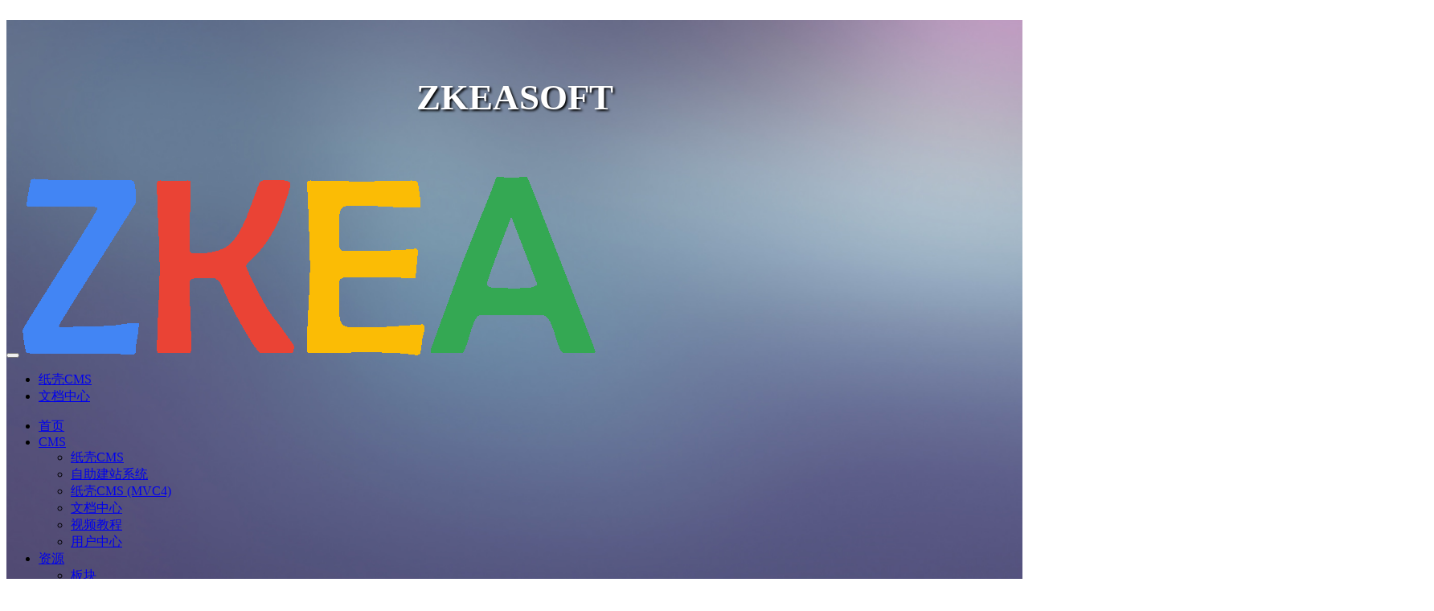

--- FILE ---
content_type: text/html; charset=utf-8
request_url: https://www.zkea.net/blog/detail/csharp-create-dummy-file.html
body_size: 9427
content:
<!DOCTYPE html>
<html lang="zh-CN">
<head>
    <title>C# 创建超大文件(Dummy File)</title>
    <meta name="keywords" content="C# 创建超大文件(Dummy File)" />
    <meta name="description" content="C# 快速创建一个超大文件，像迅雷下载的时候一样，先创建一个大的dummy文件。" />
<meta http-equiv="Content-Type" content="text/html; charset=utf-8" />
<meta charset="utf-8" />
<meta name="author" content="ZKEASOFT" />
<meta name="about" content="ZKEACMS v4.3" />
<meta name="website" content="http://www.zkea.net" />
    <meta name="viewport" content="width=device-width,initial-scale=1.0,user-scalable=no,maximum-scale=1.0" />
<link rel="author" href="http://www.zkea.net" />
<link href="/favicon.ico" rel="shortcut icon" type="image/x-icon" />
<link href="/Plugins/ZKEACMS.Shop/Content/shop.min.css" rel="stylesheet" />
	<link href="/Plugins/ZKEACMS.Message/Content/comments.min.css" rel="stylesheet" />
	
<script src="/lib/jquery/dist/jquery.min.js?v=1d846979764a4b7" type="text/javascript"></script>
	<script src="/js/EasyPlug/Easy.min.js?v=1d8f1b554f72783" type="text/javascript"></script>
	
<script type="text/javascript">var _hmt = _hmt || [];
var inviteQuery = location.search.match(new RegExp("[\?\&]invite=([^\&]+)", "i"));
if (inviteQuery != null && inviteQuery.length > 1) {
    _hmt.push(['_setCustomVar', 1, 'visitor', inviteQuery[1]]);
}
(function() {
  var hm = document.createElement("script");
  hm.src = "//hm.baidu.com/hm.js?5ee370c51e265ea52230940421ce3085";
  var s = document.getElementsByTagName("script")[0]; 
  s.parentNode.insertBefore(hm, s);
})();

(function(c,l,a,r,i,t,y){
        c[a]=c[a]||function(){(c[a].q=c[a].q||[]).push(arguments)};
        t=l.createElement(r);t.async=1;t.src="https://www.clarity.ms/tag/"+i;
        y=l.getElementsByTagName(r)[0];y.parentNode.insertBefore(t,y);
})(window, document, "clarity", "script", "ntm98tqgnf");</script>
<style>
    .article-content {
        margin: 1rem;
    }

    .article-content .img-circle {
        width: 40px
    }

    @media (min-width: 768px) {
        .article-content {
            margin-top: 5rem;
            background: no-repeat url(/UpLoad/Images/202010/AACA5fjAsQo.png);
            padding: 10rem 0 0 10rem;
        }

        .article-content header h1 {
            font-size: 40px;
        }
    }

    .social-share a {
        display: inline-block;
        margin: 0 5px;
    }

    .social-share svg {
        display: inline-block;
        height: 22px;
        width: 22px;
        fill: #777;
    }

    .social-share ul {
        list-style: none;
        margin: 0;
        padding: 0;
    }

    .social-share ul li {
        display: inline-block;
    }
</style>
<link href="/themes/zkea/css/Theme.min.css?v=1d48990b3271e43" rel="stylesheet" type="text/css" /><link href="/Plugins/ZKEACMS.PinNav/Content/pin-nav.min.css" rel="stylesheet" type="text/css" /><script type="application/ld&#x2B;json">{"@type":"NewsArticle","headline":"C# 创建超大文件(Dummy File)","image":["http://www.zkea.net/UpLoad/Images/201702/f2f86abb64214a6a99abb6dec0ac9ac3.jpg"],"datePublished":"2017-02-08T16:24:08+00:00","dateModified":"2019-08-05T09:08:08.8481698+00:00","author":[{"@type":"Person","name":"ZKEASOFT","url":null}],"@context":"https://schema.org"}</script>
</head>
<body class="front">
    <div>
        <div class="main container-fluid custom-style" style="background: url(/UpLoad/Images/20160527/1293d6938ad7482b81df6e7a32f69059.jpg) 0 0/cover no-repeat;"><div class="additional row"><div class="additional col-md-12"><div class="colContent row"><div class="additional zone"><div style="height: 120px; padding: 25px; margin: 25px;">
    <div class="widget clearfix " id="widget-a729dfe00a3c483f94c29dc2fc3270c2">
            <div class="html-widget">
        <p class="clearfix" style="text-align: center; color: #fff; font-size: 45px; font-weight: bold; text-shadow: 2px 2px 3px #000;">ZKEASOFT</p>
    </div>

    </div>
</div><div style="">
    <div class="widget clearfix full" id="widget-6f0848d791804eb8b9ccf5c326dbb048">
        
<div class="navigation">
    <div class="navbar navbar-default " role="navigation">
        <div class="container">
            <div class="navbar-header">
                <button type="button" class="navbar-toggle" data-toggle="collapse" data-target=".navbar-responsive-collapse">
                    <span class="icon-bar"></span>
                    <span class="icon-bar"></span>
                    <span class="icon-bar"></span>
                </button>
                    <a class="navbar-brand" href="/">
                            <img src="/images/logo_zkea.png" alt="logo" class="logo" property="true" data-property="Logo" method="attr" para="src" />
                    </a>
                    <ul class="nav navbar-nav nav-mobile visible-xs">
                            <li class="pull-left ">
<a  target="_self" href="/zkeacms/zkeacmscore">纸壳CMS</a>
                            </li>
                            <li class="pull-left ">
<a  target="_self" href="/zkeacms/document">文档中心</a>
                            </li>
                    </ul>
            </div>
            <div class="navbar-collapse collapse navbar-responsive-collapse">
                <ul class="nav navbar-nav navbar-left">
                            <li class="">
<a  target="_self" href="/index">首页</a>
                            </li>
                            <li class="dropdown">
                                <a href="#" class="dropdown-toggle" data-toggle="dropdown">CMS <b class="caret"></b></a>
                                <ul class="dropdown-menu">
                                        <li class="">
<a  target="_self" href="/zkeacms/zkeacmscore">纸壳CMS</a>
                                        </li>
                                        <li class="">
<a  target="_self" href="/cloud">自助建站系统</a>
                                        </li>
                                        <li class="">
<a  target="_self" href="/zkeacms">纸壳CMS (MVC4)</a>
                                        </li>
                                        <li class="">
<a  target="_self" href="/zkeacms/document">文档中心</a>
                                        </li>
                                        <li class="">
<a  target="_self" href="/zkeacms/videos">视频教程</a>
                                        </li>
                                        <li class="">
<a  target="_self" href="/Authorize/Informatoion">用户中心</a>
                                        </li>
                                </ul>
                            </li>
                            <li class="dropdown">
                                <a href="#" class="dropdown-toggle" data-toggle="dropdown">资源 <b class="caret"></b></a>
                                <ul class="dropdown-menu">
                                        <li class="">
<a  target="_self" href="/zkeacms/templates">板块</a>
                                        </li>
                                        <li class="">
<a  target="_self" href="/zkeacms/sites">模板</a>
                                        </li>
                                        <li class="">
<a  target="_self" href="/zkeacms/theme">主题</a>
                                        </li>
                                </ul>
                            </li>
                            <li class="">
<a  target="_self" href="/download">下载</a>
                            </li>
                            <li class="">
<a  target="_self" href="/zkeacms/enterprise">企业版源码</a>
                            </li>
                            <li class="active">
<a  target="_self" href="/blog">博客</a>
                            </li>
                            <li class="">
<a  target="_self" href="/about">关于</a>
                            </li>
                            <li class="">
<a target="_self" href="/site-search" title="站内搜索"><i class="glyphicon glyphicon-search"></i></a>                            </li>
                </ul>
            </div>
        </div>
    </div>
</div>
    </div>
</div></div></div></div></div></div><div class="container main custom-style"><div class="additional row"><div class="additional col-md-12"><div class="colContent row"><div class="additional zone"></div></div></div></div></div><div class="main container-fluid custom-style"><div class="additional row"><div class="col-md-12 additional">
                                
                            <div class="colContent row"><div class="additional zone"></div></div></div></div></div><div class="container main custom-style"><div class="additional row"><div class="col-md-12 additional">
                                
                            <div class="colContent row"><div class="additional zone"><div style="">
    <div class="widget clearfix " id="widget-efb65a65095a4075aaea38b4656bb375">
        


<article class="article-content">
    <header>
        <p>
            <img class="img-thumbnail" src="/UpLoad/Images/201702/f2f86abb64214a6a99abb6dec0ac9ac3.jpg"
                alt="C# &#x521B;&#x5EFA;&#x8D85;&#x5927;&#x6587;&#x4EF6;(Dummy File)">
        </p>
        <h1>
            C# &#x521B;&#x5EFA;&#x8D85;&#x5927;&#x6587;&#x4EF6;(Dummy File)
        </h1>
        <p>
            <span class="badge">ZKEASOFT</span>
            <span class="text-muted small">February 08, 2017</span>

            
        </p>
        <div class="social-share">
            <ul aria-label="List of socials to share on">
                <li>
                    <a class="share-url"
                        href="https://connect.qq.com/widget/shareqq/index.html?url=[page.url/]&amp;title=[page.title/]"
                        target="_blank" aria-label="Share with QQ">
                        <svg aria-hidden="true" viewBox="0 0 24 24">
                            <path
                                d="M20.379 14.156a37.074 37.074 0 00-.714-1.982l-.966-2.36c.004-.026.014-.488.014-.731C18.713 5.053 16.773 1 12 1S5.288 5.054 5.288 9.087c0 .24.013.704.013.732l-.965 2.357a37.195 37.195 0 00-.715 1.98c-.909 2.874-.616 4.064-.39 4.091.481.055 1.875-2.163 1.875-2.163 0 1.285.675 2.963 2.135 4.173-.543.164-1.215.42-1.644.732-.386.28-.338.564-.268.68.306.506 5.246.32 6.67.165 1.43.157 6.369.341 6.675-.165.07-.116.118-.4-.267-.68-.433-.312-1.102-.567-1.649-.732 1.46-1.213 2.135-2.892 2.135-4.177 0 0 1.394 2.222 1.875 2.164.227-.024.52-1.217-.39-4.088h.001zm-7.79-8.914c.035-.923.588-1.644 1.237-1.617.647.027 1.142.796 1.107 1.72-.035.919-.588 1.643-1.237 1.613-.644-.028-1.142-.797-1.107-1.716zm-2.414-1.617c.648-.027 1.202.694 1.237 1.617.034.919-.464 1.688-1.108 1.716-.648.03-1.202-.694-1.237-1.614-.035-.923.46-1.692 1.108-1.719zM7.917 8.256c.171-.376 1.913-.793 4.073-.793h.02c2.157 0 3.902.417 4.073.793a.1.1 0 01.014.055.13.13 0 01-.025.072c-.146.208-2.08 1.24-4.058 1.24h-.024c-1.982 0-3.915-1.032-4.062-1.24a.116.116 0 01-.01-.126zm9.295 7.544c-.199 3.22-2.143 5.239-5.15 5.27h-.12c-3.008-.031-4.955-2.05-5.15-5.27-.073-1.18 0-2.181.129-3.001.285.058.57.11.857.154v3.07s1.477.293 2.957.088v-2.82c.435.024.857.035 1.254.027h.021c1.498.021 3.313-.178 5.068-.52.133.822.203 1.822.133 3.002h.001zm-6.568-9.72c.28-.038.485-.36.453-.723-.031-.365-.278-.632-.56-.593-.28.034-.485.359-.453.72.031.363.278.63.56.596zm3.568-.568c.07.03.195.037.259-.126.031-.086.02-.147-.01-.189-.022-.03-.12-.102-.332-.154-.805-.195-1.195.335-1.251.434-.038.065-.01.157.049.202a.12.12 0 00.16-.007c.516-.55 1.08-.181 1.124-.161h.001z">
                            </path>
                        </svg>
                    </a>
                </li>
                <li>
                    <a class="share-url" href="https://api.qrserver.com/v1/create-qr-code/?size=154x154&data=[page.url/]" target="_blank"
                        aria-label="Share with WeChat">
                        <svg aria-hidden="true" viewBox="0 0 24 24">
                            <path
                                d="M16.111 9.366C19.89 9.366 23 11.78 23 14.744a4.856 4.856 0 01-2.556 4.06l.667 1.537v.22a.475.475 0 01-.444.439h-.223l-2.222-1.098c-.697.128-1.402.201-2.11.22-3.779 0-6.89-2.415-6.89-5.378 0-2.964 3.111-5.378 6.89-5.378zM9 3c3.444 0 6.556 1.866 7.556 4.72.11 0 .11.11.11.219a.475.475 0 01-.444.439h-.11c-4.334 0-7.779 2.854-7.779 6.476.02.41.095.816.223 1.207v.11A.565.565 0 018 16.61a13.059 13.059 0 01-2-.44l-2.444 1.318a.336.336 0 01-.445 0 .524.524 0 01-.222-.659l.889-1.866A6.432 6.432 0 011 9.805C1 6.073 4.556 3 9 3zm4.778 9a.95.95 0 00-.89.878.862.862 0 00.258.624.883.883 0 00.632.254.891.891 0 00.77-.439.869.869 0 000-.878.891.891 0 00-.77-.439zm4.666 0a.95.95 0 00-.888.878.862.862 0 00.257.624.883.883 0 00.631.254.95.95 0 00.89-.878.862.862 0 00-.258-.624.883.883 0 00-.632-.254zm-7.333-5.378a.828.828 0 00-.65.235.807.807 0 00-.239.643c0 .485.398.878.89.878.49 0 .888-.393.888-.878a.884.884 0 00-.889-.878zm-4.555 0a.884.884 0 00-.89.878c0 .485.399.878.89.878a.95.95 0 00.888-.878.95.95 0 00-.888-.878z">
                            </path>
                        </svg>
                    </a>
                </li>
                <li>
                    <a class="share-url" href="https://service.weibo.com/share/share.php?title=[page.title/]+[page.url/]"
                        target="_blank" aria-label="Share with Weibo">
                        <svg aria-hidden="true" viewBox="0 0 24 24">
                            <path
                                d="M4.206 9.44c2.707-2.623 5.877-3.777 7.06-2.623a2.28 2.28 0 01.24 2.422c-.143.426.288.316.454.26l.055-.02c2.198-.878 4.11-.966 4.813-.004.36.646.36 1.418 0 2.064-.157.384.055.446.35.533 1.433.286 2.496 1.427 2.616 2.807 0 2.623-3.9 6.121-9.757 6.121C5.564 21 1 18.744 1 15.246 1 13.497 2.183 11.4 4.206 9.44zm11.883 5.378c-.231-2.23-3.28-3.786-6.875-3.428-3.594.359-6.274 2.414-6.043 4.643.231 2.23 3.308 3.76 6.875 3.428 3.566-.341 6.274-2.413 6.043-4.643zm-7.863-1.25c1.289-.347 2.634.344 3.03 1.556.13 1.265-.829 2.398-2.162 2.553-1.292.352-2.644-.34-3.04-1.556-.13-1.268.835-2.403 2.172-2.554zm8.154-7.665l.106.013c1.737.343 3.09 1.633 3.437 3.28a.709.709 0 01-.214.74.809.809 0 01-.794.155.744.744 0 01-.507-.598c-.234-1.064-1.112-1.895-2.236-2.117-.426-.082-.701-.475-.615-.878.087-.404.503-.664.929-.582zM16.255 3l.11.004C20.03 3.004 23 5.815 23 9.283c0 .405-.347.734-.776.734-.429 0-.776-.329-.776-.734 0-2.658-2.274-4.814-5.082-4.818a.792.792 0 01-.742-.34.701.701 0 010-.78.792.792 0 01.742-.34z">
                            </path>
                        </svg>
                    </a>
                </li>
                <li>
                    <a class="share-url" href="http://www.facebook.com/sharer.php?u=[page.url/]&amp;t=[page.title/]" target="_blank"
                        aria-label="Share with Facebook">
                        <svg aria-hidden="true" viewBox="0 0 24 24">
                            <path
                                d="M2.002 12.001c0 4.99 3.656 9.126 8.437 9.879v-6.988h-2.54v-2.891h2.54V9.798c0-2.508 1.493-3.891 3.776-3.891.73 0 1.476.065 2.24.195v2.459h-1.264c-1.24 0-1.628.772-1.628 1.563v1.875h2.771l-.443 2.891h-2.328v6.988C18.344 21.129 22 16.992 22 12.001c0-5.522-4.477-9.999-9.999-9.999s-9.999 4.477-9.999 9.999z">
                            </path>
                        </svg>
                    </a>
                </li>
                <li>
                    <a class="share-url" href="https://www.reddit.com/submit?url=[page.url/]&amp;title=[page.title/]"
                        target="_blank" aria-label="Share with Reddit">
                        <svg aria-hidden="true" viewBox="0 0 24 24">
                            <path
                                d="M10.671 13a1.001 1.001 0 10-2.002 0 1.001 1.001 0 002.002 0zM12 16a3.271 3.271 0 01-2.081-.63.27.27 0 00-.379.38c.71.535 1.582.809 2.471.77a3.811 3.811 0 002.469-.77v.04a.284.284 0 00.006-.396.28.28 0 00-.396-.003A3.28 3.28 0 0112 16zm1.3-2.959c0 .552.447.999.999.999l-.008.039c.016.002.033 0 .051 0a1 1 0 00.958-1.038 1 1 0 10-2 0zM2 12c0 5.521 4.479 10 10 10s10-4.479 10-10c0-5.523-4.479-10-10-10S2 6.477 2 12zm15.859 1.769c0 2.24-2.609 4.062-5.83 4.062s-5.83-1.82-5.83-4.062a2.681 2.681 0 010-.439 1.46 1.46 0 01-.455-2.327 1.458 1.458 0 012.063-.063 7.145 7.145 0 013.899-1.23l.743-3.47v-.004A.313.313 0 0112.82 6l2.449.49a1.001 1.001 0 11-.131.61L13 6.65l-.649 3.12a7.123 7.123 0 013.85 1.23 1.46 1.46 0 012.469 1c.01.563-.307 1.08-.811 1.33.012.146.012.293 0 .439z"
                                fill-rule="evenodd"></path>
                        </svg>
                    </a>
                </li>
                <li>
                    <a class="share-url" href="https://www.linkedin.com/sharing/share-offsite/?url=[page.url/]" target="_blank"
                        aria-label="Share with LinkedIn">
                        <svg aria-hidden="true" viewBox="0 0 24 24">
                            <path
                                d="M17 21v-6.75c0-1.059-1.188-1.944-2.246-1.944-1.06 0-1.754.885-1.754 1.944V21H9V9h4v2c.662-1.071 2.356-1.763 3.525-1.763C18.997 9.237 21 11.28 21 13.75V21h-4zM3 21V9h4v12H3zM7 5a2 2 0 11-4 0 2 2 0 014 0z"
                                fill-rule="evenodd"></path>
                        </svg>
                    </a>
                </li>
                <li>
                    <a class="share-url" href="https://twitter.com/intent/tweet?text=[page.title/]&amp;url=[page.url/]"
                        target="_blank" aria-label="Share with Twitter">
                        <svg aria-hidden="true" viewBox="0 0 22 18">
                            <path
                                d="M19.76 5.07v-.59A9.2 9.2 0 0022 2.13a9 9 0 01-2.59.72 4.56 4.56 0 002-2.51 9 9 0 01-2.87 1.1 4.51 4.51 0 00-7.69 4.11A12.79 12.79 0 011.53.83a4.57 4.57 0 001.4 6.07 4.47 4.47 0 01-2-.57v.06a4.54 4.54 0 003.57 4.45 4.51 4.51 0 01-2.03.08 4.52 4.52 0 004.22 3.16A9 9 0 011.08 16 9 9 0 010 16a12.71 12.71 0 006.92 2A12.8 12.8 0 0019.76 5.07z">
                            </path>
                        </svg>
                    </a>
                </li>
                <li>
                    <a class="share-url" href="mailto:?subject=[page.title/]&amp;body=[page.url/]" target="_blank"
                        aria-label="Share with Email">
                        <svg aria-hidden="true" viewBox="0 0 24 24">
                            <path
                                d="M22 7.073V18a2 2 0 01-2 2H4a2 2 0 01-2-2V7.073l10 6.129 10-6.13zM21 4a1 1 0 01.993.883L22 5l-10 5.798L2 5a1 1 0 011-1h18z"
                                fill-rule="evenodd"></path>
                        </svg>
                    </a>
                </li>
                <li>
                    <a class="share-copylink" href="javascript:void(0)" aria-label="Share with Link">
                        <svg aria-hidden="true" viewBox="0 0 24 24" xmlns="http://www.w3.org/2000/svg">
                            <path
                                d="M9.369 8.711a4.552 4.552 0 0 1 4.022.263c.33.192.641.429.924.711A1.142 1.142 0 0 1 12.7 11.3a2.25 2.25 0 0 0-3.168 0l-4.594 4.594a2.243 2.243 0 0 0 0 3.168 2.243 2.243 0 0 0 3.168 0l2.74-2.74a5.58 5.58 0 0 0 2.906.325l-4.03 4.03A4.51 4.51 0 0 1 6.521 22a4.51 4.51 0 0 1-3.199-1.323 4.53 4.53 0 0 1 0-6.398l4.594-4.594a4.544 4.544 0 0 1 1.452-.974ZM17.478 2a4.51 4.51 0 0 1 3.199 1.323 4.53 4.53 0 0 1 0 6.398l-4.594 4.594a4.544 4.544 0 0 1-1.452.974 4.552 4.552 0 0 1-4.022-.263 4.516 4.516 0 0 1-.924-.711A1.142 1.142 0 0 1 11.3 12.7a2.25 2.25 0 0 0 3.168 0l4.594-4.594a2.243 2.243 0 0 0 0-3.168 2.243 2.243 0 0 0-3.168 0l-2.74 2.74a5.58 5.58 0 0 0-2.906-.325l4.03-4.03A4.51 4.51 0 0 1 17.479 2Z"
                                fill-rule="evenodd"></path>
                        </svg>
                    </a>
                </li>
            </ul>
        </div>
    </header>
    <div>
        <div class="row">
            <div class="col-md-10">
                
                <hr />
                <div>
                    <p>C# 快速创建一个超大文件，像迅雷下载的时候一样，先创建一个大的dummy文件。</p>
<pre>FileStream fs = new FileStream(@"c:\tmp\huge_dummy_file", FileMode.CreateNew);<br /><br />fs.Seek(2048L * 1024 * 1024, SeekOrigin.Begin);<br /><br />fs.WriteByte(0);<br /><br />fs.Close();</pre>
                </div>
                <br />

            </div>
            <div class="col-md-2">

            </div>
        </div>
    </div>
</article>
<div class="row">
    <div class="col-sm-6">
        
    </div>
    <div class="col-sm-6 text-right">
        
        <span>
            下一篇:
        </span>
        
        <a href="/blog/detail/regular-expression-convert-youtube-time.html">
            &#x4F7F;&#x7528;&#x6B63;&#x5219;&#x8868;&#x8FBE;&#x5F0F;&#x8F6C;&#x6362;YouTube&#x89C6;&#x9891;&#x7684;&#x65F6;&#x95F4;&#x683C;&#x5F0F;
        </a>
        
        
    </div>
</div>


    </div>
</div></div></div></div></div></div><div class="container main custom-style"><div class="additional row"><div class="additional col-md-8"><div class="colContent row"><div class="additional zone"></div></div></div><div class="additional col-md-4"><div class="colContent row"><div class="additional zone"></div></div></div></div><div class="additional row"><div class="col-md-12 additional">
                                
                            <div class="colContent row"><div class="additional zone"><div style="">
    <div class="widget clearfix " id="widget-543636ba19a844e0bffa6728c054662e">
        <div class="comments-box">
    <div class="comments post-comments clearfix">
<form action="/message-handle/postcomment" method="post">            <input type="hidden" name="PagePath" value="/blog/detail/csharp-create-dummy-file.html" />
            <input type="hidden" name="ReplyTo" id="ReplyTo" />
            <input type="hidden" name="Title" id="Title" />
            <div class="avatar">
                <a href="/account">
                    <img src="/Plugins/ZKEACMS.Message/Content/Image/default_avatar.gif" />
                </a>
            </div>
            <div class="comment">
                <div class="form-group">
                    <textarea data-val="true"
                              data-val-length="Comments的长度应小于500"
                              rows="3"
                              maxlength="500"
                              data-val-length-max="500"
                              data-val-required="请输入Comments"
                              name="CommentContent"
                              id="CommentContent"
                              class="form-control" placeholder="说说你的看法..."></textarea>
                    <span class="field-validation-valid" data-valmsg-for="CommentContent" data-valmsg-replace="true"></span>
                </div>
                <div class="text-right">
                    <input type="submit" class="btn btn-default" value="提交" />
                </div>
            </div>
<input name="__RequestVerificationToken" type="hidden" value="CfDJ8E8hlHhutK5AsbcFIwOUZbXxdDgG0FSOfwfkzxJ8q_efkX0hI-HEyfyOWdqduBI_kT9EUkaiVSymW6onWqsDQD0-NMOjStJmhfa77YM_XhSmC3cyG6fA1x-gOFgYibIYYtAJ1AldunCds-PlV102adU" /></form>    </div>
</div>

    </div>
</div></div></div></div></div><div class="additional row"><div class="additional col-md-6"><div class="colContent row"><div class="additional zone"></div></div></div><div class="additional col-md-6"><div class="colContent row"><div class="additional zone"></div></div></div></div></div>
    <div class="main custom-style container-fluid"><div class="additional row"><div class="additional col-md-12"><div class="colContent row"><div class="additional zone"><div style="">
    <div class="widget clearfix full" id="widget-812d4035153142458a8b1dfcfe4fe3d4">
            <div class="html-widget">
        <div style="margin-top: 6rem; text-align: center; border-top: 1px solid #dedede; padding-top: 60px; padding-bottom: 20px; color: #fff; background: #242424;">
<div class="container">
<div class="row">
<div class="col-md-3">
<p><img src="/images/logo_zkea.png" alt="" width="115" height=""></p>
<p></p>
</div>
<div class="col-md-6">
<div class="row">
<div class="col-md-4">
<h4>关于我们</h4>
<p><span style="color: #ffffff;"><a href="/zkeacms/zkeacmscore" style="color: #ffffff;">内容管理系统</a></span></p>
<p><span style="color: #ffffff;"><a href="/cloud" style="color: #ffffff;">建站系统</a></span></p>
<p><span style="color: #ffffff;"><a href="/about" style="color: #ffffff;">关于我们</a></span></p>
<p></p>
</div>
<div class="col-md-4">
<h4>源码/程序</h4>
<p><span style="color: #ffffff;"><a href="/download" style="color: #ffffff;">下载CMS</a></span></p>
<p><span style="color: #ffffff;"><a href="https://github.com/SeriaWei/ZKEACMS" target="_blank" rel="noopener" style="color: #ffffff;">GitHub</a></span></p>
<p><span style="color: #ffffff;"><a href="https://gitee.com/seriawei/ZKEACMS.Core" target="_blank" rel="noopener" style="color: #ffffff;">Gitee</a></span></p>
<p></p>
</div>
<div class="col-md-4">
<h4>联系我们</h4>
<p><span style="color: #ffffff;"><a href="https://www.zhihu.com/people/seriawei" target="_blank" rel="noopener" style="color: #ffffff;">知乎</a></span></p>
<p><span style="color: #ffffff;"><a href="/blog" target="_blank" rel="noopener" style="color: #ffffff;">博客</a></span></p>
<p><span style="color: #ffffff;"><a href="https://space.bilibili.com/7866869" target="_blank" style="color: #ffffff;" rel="noopener">bilibili</a></span><a href="/codesnippet" target="_blank" rel="noopener"></a><a href="https://www.zhihu.com/people/seriawei" target="_blank" rel="noopener"></a></p>
<p></p>
</div>
</div>
</div>
<div class="col-md-3">
<h4>微信公众号</h4>
<p><img src="/themes/Default/images/footer_qr.jpg" alt=""></p>
</div>
</div>
</div>
</div>
<div class="copyright small">
<div style="background-color: #3a3a3a; background-image: none; color: #ffffff; padding: 20px 0; text-align: center;">ZKEASOFT &copy; 2016 - 2026. All Rights Reserved. Power by&nbsp;<span style="color: #ffffff;"><strong><a href="/cms" style="color: #ffffff;">ZKEACMS</a></strong></span></div>
</div>
    </div>

    </div>
</div></div></div></div></div></div>
    </div>
    <link href="/js/EasyPlug/Css/Easy.min.css?v=1d5e3ca14be5d8a" rel="stylesheet" />
	
<script src="/Plugins/ZKEACMS.Shop/Scripts/ZKEACMS.Basket.min.js" type="text/javascript"></script>
	<script src="/lib/bootstrap/dist/js/bootstrap.min.js?v=1d5e3ca14c33f93" type="text/javascript"></script>
	<script src="/js/antiforgery/tokenset.js" type="text/javascript"></script>
	<script src="/Plugins/ZKEACMS.Message/Scripts/comments.min.js" type="text/javascript"></script>
	<script src="/lib/jquery-validation/dist/jquery.validate.min.js?v=1d5e3ca14c8219c" type="text/javascript"></script>
	<script src="/lib/jquery-validation/dist/additional-methods.min.js?v=1d5e3ca14c8219c" type="text/javascript"></script>
	<script src="/lib/jquery-validation-unobtrusive/src/jquery.validate.unobtrusive.js?v=1d5e3ca14c7855b" type="text/javascript"></script>
	
<script src="/Plugins/ZKEACMS.PinNav/Scripts/pin-nav.min.js" type="text/javascript"></script>
<script type="text/javascript">
    (function () {
        var shareUrls = document.querySelectorAll(".social-share .share-url");
        for (var i = 0; i < shareUrls.length; i++) {
            var href = shareUrls[i].getAttribute("href");
            href = href.replace("[page.url/]", encodeURIComponent(window.location.href));
            href = href.replace("[page.title/]", encodeURIComponent(document.title));
            shareUrls[i].setAttribute("href", href);
        }
        document.querySelector(".share-copylink").addEventListener("click", function () {
            var tempInput = document.createElement('input');
            document.body.appendChild(tempInput);
            tempInput.value = window.location.href;
            tempInput.select();
            document.execCommand('copy');
            document.body.removeChild(tempInput);
            alert('网址已复制')
        });
    })();
</script>

</body>
</html>